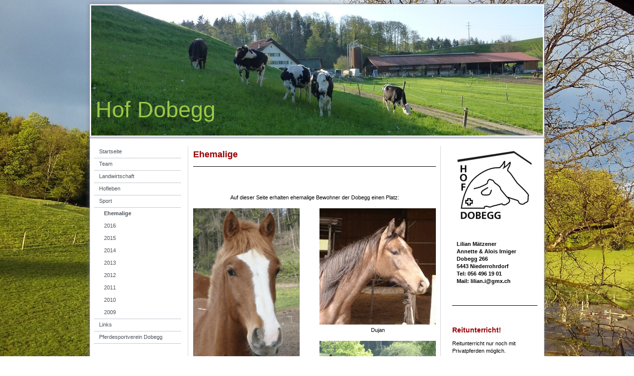

--- FILE ---
content_type: text/html; charset=UTF-8
request_url: https://www.dobegg.ch/archiv/ehemalige/
body_size: 10697
content:
<!DOCTYPE html>
<html lang="de-DE"><head>
    <meta charset="utf-8"/>
    <link rel="dns-prefetch preconnect" href="https://u.jimcdn.com/" crossorigin="anonymous"/>
<link rel="dns-prefetch preconnect" href="https://assets.jimstatic.com/" crossorigin="anonymous"/>
<link rel="dns-prefetch preconnect" href="https://image.jimcdn.com" crossorigin="anonymous"/>
<meta http-equiv="X-UA-Compatible" content="IE=edge"/>
<meta name="description" content=""/>
<meta name="robots" content="index, follow, archive"/>
<meta property="st:section" content=""/>
<meta name="generator" content="Jimdo Creator"/>
<meta name="twitter:title" content="Ehemalige"/>
<meta name="twitter:description" content="Auf dieser Seite erhalten ehemalige Bewohner der Dobegg einen Platz:"/>
<meta name="twitter:card" content="summary_large_image"/>
<meta property="og:url" content="http://www.dobegg.ch/archiv/ehemalige/"/>
<meta property="og:title" content="Ehemalige"/>
<meta property="og:description" content="Auf dieser Seite erhalten ehemalige Bewohner der Dobegg einen Platz:"/>
<meta property="og:type" content="website"/>
<meta property="og:locale" content="de_DE"/>
<meta property="og:site_name" content="dobeggs Webseite!"/>
<meta name="twitter:image" content="https://image.jimcdn.com/cdn-cgi/image/width=2000%2Cheight=1500%2Cfit=contain%2Cformat=jpg%2C/app/cms/storage/image/path/s82cd2e241c5aff26/backgroundarea/ifba9b07dc94957a4/version/1462055968/image.jpg"/>
<meta property="og:image" content="https://image.jimcdn.com/cdn-cgi/image/width=2000%2Cheight=1500%2Cfit=contain%2Cformat=jpg%2C/app/cms/storage/image/path/s82cd2e241c5aff26/backgroundarea/ifba9b07dc94957a4/version/1462055968/image.jpg"/>
<meta property="og:image:width" content="2000"/>
<meta property="og:image:height" content="1500"/>
<meta property="og:image:secure_url" content="https://image.jimcdn.com/cdn-cgi/image/width=2000%2Cheight=1500%2Cfit=contain%2Cformat=jpg%2C/app/cms/storage/image/path/s82cd2e241c5aff26/backgroundarea/ifba9b07dc94957a4/version/1462055968/image.jpg"/><title>Ehemalige - dobeggs Webseite!</title>
<link rel="shortcut icon" href="https://u.jimcdn.com/cms/o/s82cd2e241c5aff26/img/favicon.ico?t=1408106646"/>
    
<link rel="canonical" href="https://www.dobegg.ch/archiv/ehemalige/"/>

        <script src="https://assets.jimstatic.com/ckies.js.7c38a5f4f8d944ade39b.js"></script>

        <script src="https://assets.jimstatic.com/cookieControl.js.b05bf5f4339fa83b8e79.js"></script>
    <script>window.CookieControlSet.setToOff();</script>

    <style>html,body{margin:0}.hidden{display:none}.n{padding:5px}#emotion-header{position:relative}#emotion-header-logo,#emotion-header-title{position:absolute}</style>

        <link href="https://u.jimcdn.com/cms/o/s82cd2e241c5aff26/layout/l6b48fcbc8a6fed34/css/main.css?t=1769170025" rel="stylesheet" type="text/css" id="jimdo_main_css"/>
    <link href="https://u.jimcdn.com/cms/o/s82cd2e241c5aff26/layout/l6b48fcbc8a6fed34/css/layout.css?t=1485372945" rel="stylesheet" type="text/css" id="jimdo_layout_css"/>
    <link href="https://u.jimcdn.com/cms/o/s82cd2e241c5aff26/layout/l6b48fcbc8a6fed34/css/font.css?t=1769170025" rel="stylesheet" type="text/css" id="jimdo_font_css"/>
<script>     /* <![CDATA[ */     /*!  loadCss [c]2014 @scottjehl, Filament Group, Inc.  Licensed MIT */     window.loadCSS = window.loadCss = function(e,n,t){var r,l=window.document,a=l.createElement("link");if(n)r=n;else{var i=(l.body||l.getElementsByTagName("head")[0]).childNodes;r=i[i.length-1]}var o=l.styleSheets;a.rel="stylesheet",a.href=e,a.media="only x",r.parentNode.insertBefore(a,n?r:r.nextSibling);var d=function(e){for(var n=a.href,t=o.length;t--;)if(o[t].href===n)return e.call(a);setTimeout(function(){d(e)})};return a.onloadcssdefined=d,d(function(){a.media=t||"all"}),a};     window.onloadCSS = function(n,o){n.onload=function(){n.onload=null,o&&o.call(n)},"isApplicationInstalled"in navigator&&"onloadcssdefined"in n&&n.onloadcssdefined(o)}     /* ]]> */ </script>     <script>
// <![CDATA[
onloadCSS(loadCss('https://assets.jimstatic.com/web_oldtemplate.css.8dc49693c43d235ebcc9897c3acb1dd8.css') , function() {
    this.id = 'jimdo_web_css';
});
// ]]>
</script>
<link href="https://assets.jimstatic.com/web_oldtemplate.css.8dc49693c43d235ebcc9897c3acb1dd8.css" rel="preload" as="style"/>
<noscript>
<link href="https://assets.jimstatic.com/web_oldtemplate.css.8dc49693c43d235ebcc9897c3acb1dd8.css" rel="stylesheet"/>
</noscript>
    <script>
    //<![CDATA[
        var jimdoData = {"isTestserver":false,"isLcJimdoCom":false,"isJimdoHelpCenter":false,"isProtectedPage":false,"cstok":"","cacheJsKey":"eb4c932991e4eaf741d3c68fe0b16534c237a641","cacheCssKey":"eb4c932991e4eaf741d3c68fe0b16534c237a641","cdnUrl":"https:\/\/assets.jimstatic.com\/","minUrl":"https:\/\/assets.jimstatic.com\/app\/cdn\/min\/file\/","authUrl":"https:\/\/a.jimdo.com\/","webPath":"https:\/\/www.dobegg.ch\/","appUrl":"https:\/\/a.jimdo.com\/","cmsLanguage":"de_DE","isFreePackage":false,"mobile":false,"isDevkitTemplateUsed":false,"isTemplateResponsive":false,"websiteId":"s82cd2e241c5aff26","pageId":1442306894,"packageId":2,"shop":{"deliveryTimeTexts":{"1":"1 - 3 Tage Lieferzeit","2":"3 - 5 Tage Lieferzeit","3":"5 - 8 Tage Lieferzeit"},"checkoutButtonText":"Zur Kasse","isReady":false,"currencyFormat":{"pattern":"\u00a4 #,##0.00;\u00a4-#,##0.00","convertedPattern":"$ #,##0.00","symbols":{"GROUPING_SEPARATOR":" ","DECIMAL_SEPARATOR":".","CURRENCY_SYMBOL":"CHF"}},"currencyLocale":"de_CH"},"tr":{"gmap":{"searchNotFound":"Die angegebene Adresse konnte nicht gefunden werden.","routeNotFound":"Die Anfahrtsroute konnte nicht berechnet werden. M\u00f6gliche Gr\u00fcnde: Die Startadresse ist zu ungenau oder zu weit von der Zieladresse entfernt."},"shop":{"checkoutSubmit":{"next":"N\u00e4chster Schritt","wait":"Bitte warten"},"paypalError":"Da ist leider etwas schiefgelaufen. Bitte versuche es erneut!","cartBar":"Zum Warenkorb","maintenance":"Dieser Shop ist vor\u00fcbergehend leider nicht erreichbar. Bitte probieren Sie es sp\u00e4ter noch einmal.","addToCartOverlay":{"productInsertedText":"Der Artikel wurde dem Warenkorb hinzugef\u00fcgt.","continueShoppingText":"Weiter einkaufen","reloadPageText":"neu laden"},"notReadyText":"Dieser Shop ist noch nicht vollst\u00e4ndig eingerichtet.","numLeftText":"Mehr als {:num} Exemplare dieses Artikels sind z.Z. leider nicht verf\u00fcgbar.","oneLeftText":"Es ist leider nur noch ein Exemplar dieses Artikels verf\u00fcgbar."},"common":{"timeout":"Es ist ein Fehler aufgetreten. Die von dir ausgew\u00e4hlte Aktion wurde abgebrochen. Bitte versuche es in ein paar Minuten erneut."},"form":{"badRequest":"Es ist ein Fehler aufgetreten: Die Eingaben konnten leider nicht \u00fcbermittelt werden. Bitte versuche es sp\u00e4ter noch einmal!"}},"jQuery":"jimdoGen002","isJimdoMobileApp":false,"bgConfig":{"id":30070194,"type":"picture","options":{"fixed":true},"images":[{"id":7050964694,"url":"https:\/\/image.jimcdn.com\/cdn-cgi\/image\/width=2000%2Cheight=1500%2Cfit=contain%2Cformat=jpg%2C\/app\/cms\/storage\/image\/path\/s82cd2e241c5aff26\/backgroundarea\/ifba9b07dc94957a4\/version\/1462055968\/image.jpg","altText":""}]},"bgFullscreen":null,"responsiveBreakpointLandscape":767,"responsiveBreakpointPortrait":480,"copyableHeadlineLinks":false,"tocGeneration":false,"googlemapsConsoleKey":false,"loggingForAnalytics":false,"loggingForPredefinedPages":false,"isFacebookPixelIdEnabled":false,"userAccountId":"e1271a45-c6bd-425f-8faa-715659e5cc95"};
    // ]]>
</script>

     <script> (function(window) { 'use strict'; var regBuff = window.__regModuleBuffer = []; var regModuleBuffer = function() { var args = [].slice.call(arguments); regBuff.push(args); }; if (!window.regModule) { window.regModule = regModuleBuffer; } })(window); </script>
    <script src="https://assets.jimstatic.com/web.js.58bdb3da3da85b5697c0.js" async="true"></script>
    <script src="https://assets.jimstatic.com/at.js.62588d64be2115a866ce.js"></script>
    
</head>

<body class="body cc-page cc-pagemode-default cc-content-parent" id="page-1442306894">

<div id="cc-inner" class="cc-content-parent"><div id="cc-tp-padding-container" class="cc-content-parent">
	<div id="cc-tp-container" class="cc-content-parent">		

		<div id="cc-tp-top"></div>
		<div id="cc-tp-wrapper" class="cc-content-parent">
			<div id="cc-tp-header"><div class="cc-tp-gutter">
<div id="emotion-header" data-action="emoHeader" style="background: transparent;width: 912px; height: 263px;">
            <a href="https://www.dobegg.ch/" style="border: 0; text-decoration: none; cursor: pointer;">
    
    <img src="https://u.jimcdn.com/cms/o/s82cd2e241c5aff26/emotion/crop/header.jpg?t=1493747245" id="emotion-header-img" alt=""/>



    


    <strong id="emotion-header-title" style="             left: 1%;             top: 70%;             font: normal normal 45px/120% Verdana, Arial, Helvetica, sans-serif;             color: #9DC548;                         ">Hof Dobegg</strong>
            </a>
        </div>

</div></div>
			<div class="cc-tp-gradient cc-content-parent">	
				<div class="cc-tp-lines cc-content-parent">
					
					<div id="cc-tp-navigation"><div class="cc-tp-gutter"><div data-container="navigation"><div class="j-nav-variant-standard"><ul id="mainNav1" class="mainNav1"><li id="cc-nav-view-1440548494"><a href="/" class="level_1"><span>Startseite</span></a></li><li id="cc-nav-view-1442023694"><a href="/team/" class="level_1"><span>Team</span></a></li><li id="cc-nav-view-1440548594"><a href="/landwirtschaft/" class="level_1"><span>Landwirtschaft</span></a></li><li id="cc-nav-view-1440548994"><a href="/hofleben/" class="level_1"><span>Hofleben</span></a></li><li id="cc-nav-view-1440575894"><a href="/sport/" class="level_1"><span>Sport</span></a></li><li><ul id="mainNav2" class="mainNav2"><li id="cc-nav-view-1442306894"><a href="/archiv/ehemalige/" class="current level_2"><span>Ehemalige</span></a></li><li id="cc-nav-view-2006696994"><a href="/archiv/2016/" class="level_2"><span>2016</span></a></li><li id="cc-nav-view-2004020794"><a href="/archiv/2015/" class="level_2"><span>2015</span></a></li><li id="cc-nav-view-1810525994"><a href="/archiv/2014/" class="level_2"><span>2014</span></a></li><li id="cc-nav-view-1805101994"><a href="/archiv/2013/" class="level_2"><span>2013</span></a></li><li id="cc-nav-view-1805102094"><a href="/archiv/2012/" class="level_2"><span>2012</span></a></li><li id="cc-nav-view-1805102194"><a href="/archiv/2011/" class="level_2"><span>2011</span></a></li><li id="cc-nav-view-1805102294"><a href="/archiv/2010/" class="level_2"><span>2010</span></a></li><li id="cc-nav-view-1805102394"><a href="/archiv/2009/" class="level_2"><span>2009</span></a></li></ul></li><li id="cc-nav-view-1440576294"><a href="/links/" class="level_1"><span>Links</span></a></li><li id="cc-nav-view-2096123994"><a href="/pferdesportverein-dobegg/" class="level_1"><span>Pferdesportverein Dobegg</span></a></li></ul></div></div></div></div>
					<div id="cc-tp-content" class="cc-content-parent"><div class="cc-tp-gutter cc-content-parent"><div id="content_area" data-container="content"><div id="content_start"></div>
        
        <div id="cc-matrix-1760507094"><div id="cc-m-7220693794" class="j-module n j-header "><h1 class="" id="cc-m-header-7220693794">Ehemalige</h1></div><div id="cc-m-7220694794" class="j-module n j-hr ">    <div class="hr"></div>
</div><div id="cc-m-7813025894" class="j-module n j-spacing "><div class="cc-m-spacing-wrapper">

    <div class="cc-m-spacer" style="height: 20px;">
    
</div>

    </div>
</div><div id="cc-m-10810551894" class="j-module n j-hgrid ">    <div class="cc-m-hgrid-column" style="width: 49%;">
        <div id="cc-matrix-2945953894"></div>    </div>
            <div class="cc-m-hgrid-separator" data-display="cms-only"><div></div></div>
        <div class="cc-m-hgrid-column last" style="width: 49%;">
        <div id="cc-matrix-2945953994"></div>    </div>
    
<div class="cc-m-hgrid-overlay" data-display="cms-only"></div>

<br class="cc-clear"/>

</div><div id="cc-m-7220696894" class="j-module n j-text "><p style="text-align: center;">
    <span class="textanfang">Auf dieser Seite</span><span> erhalten ehemalige Bewohner der Dobegg einen Platz:</span>
</p></div><div id="cc-m-7260077494" class="j-module n j-hgrid ">    <div class="cc-m-hgrid-column" style="width: 49%;">
        <div id="cc-matrix-1775158994"><div id="cc-m-10088766994" class="j-module n j-textWithImage "><figure class="cc-imagewrapper cc-m-image-align-1">
<img srcset="https://image.jimcdn.com/cdn-cgi/image/width=235%2Cheight=1024%2Cfit=contain%2Cformat=png%2C/app/cms/storage/image/path/s82cd2e241c5aff26/image/if6e7457dc90b52da/version/1462048064/image.png 235w, https://image.jimcdn.com/cdn-cgi/image/width=320%2Cheight=1024%2Cfit=contain%2Cformat=png%2C/app/cms/storage/image/path/s82cd2e241c5aff26/image/if6e7457dc90b52da/version/1462048064/image.png 320w, https://image.jimcdn.com/cdn-cgi/image/width=470%2Cheight=1024%2Cfit=contain%2Cformat=png%2C/app/cms/storage/image/path/s82cd2e241c5aff26/image/if6e7457dc90b52da/version/1462048064/image.png 470w" sizes="(min-width: 235px) 235px, 100vw" id="cc-m-textwithimage-image-10088766994" src="https://image.jimcdn.com/cdn-cgi/image/width=235%2Cheight=1024%2Cfit=contain%2Cformat=png%2C/app/cms/storage/image/path/s82cd2e241c5aff26/image/if6e7457dc90b52da/version/1462048064/image.png" alt="" class="" data-src-width="526" data-src-height="882" data-src="https://image.jimcdn.com/cdn-cgi/image/width=235%2Cheight=1024%2Cfit=contain%2Cformat=png%2C/app/cms/storage/image/path/s82cd2e241c5aff26/image/if6e7457dc90b52da/version/1462048064/image.png" data-image-id="7050865394"/>    

</figure>
<div>
    <div id="cc-m-textwithimage-10088766994" data-name="text" data-action="text" class="cc-m-textwithimage-inline-rte">
        <p style="line-height: 15.4px; text-align: center;">
    Jimmy
</p>    </div>
</div>

<div class="cc-clear"></div>
<script id="cc-m-reg-10088766994">// <![CDATA[

    window.regModule("module_textWithImage", {"data":{"imageExists":true,"hyperlink":"","hyperlink_target":"","hyperlinkAsString":"","pinterest":"0","id":10088766994,"widthEqualsContent":"0","resizeWidth":"235","resizeHeight":395},"id":10088766994});
// ]]>
</script></div><div id="cc-m-10088781794" class="j-module n j-textWithImage "><figure class="cc-imagewrapper cc-m-image-align-1 cc-m-width-maxed">
<img srcset="https://image.jimcdn.com/cdn-cgi/image/width=235%2Cheight=1024%2Cfit=contain%2Cformat=png%2C/app/cms/storage/image/path/s82cd2e241c5aff26/image/icf90905f374c4b40/version/1462048586/image.png 235w, https://image.jimcdn.com/cdn-cgi/image/width=320%2Cheight=1024%2Cfit=contain%2Cformat=png%2C/app/cms/storage/image/path/s82cd2e241c5aff26/image/icf90905f374c4b40/version/1462048586/image.png 320w, https://image.jimcdn.com/cdn-cgi/image/width=470%2Cheight=1024%2Cfit=contain%2Cformat=png%2C/app/cms/storage/image/path/s82cd2e241c5aff26/image/icf90905f374c4b40/version/1462048586/image.png 470w" sizes="(min-width: 235px) 235px, 100vw" id="cc-m-textwithimage-image-10088781794" src="https://image.jimcdn.com/cdn-cgi/image/width=235%2Cheight=1024%2Cfit=contain%2Cformat=png%2C/app/cms/storage/image/path/s82cd2e241c5aff26/image/icf90905f374c4b40/version/1462048586/image.png" alt="" class="" data-src-width="794" data-src-height="794" data-src="https://image.jimcdn.com/cdn-cgi/image/width=235%2Cheight=1024%2Cfit=contain%2Cformat=png%2C/app/cms/storage/image/path/s82cd2e241c5aff26/image/icf90905f374c4b40/version/1462048586/image.png" data-image-id="7050871594"/>    

</figure>
<div>
    <div id="cc-m-textwithimage-10088781794" data-name="text" data-action="text" class="cc-m-textwithimage-inline-rte">
        <p style="text-align: center;">
    Diwor
</p>    </div>
</div>

<div class="cc-clear"></div>
<script id="cc-m-reg-10088781794">// <![CDATA[

    window.regModule("module_textWithImage", {"data":{"imageExists":true,"hyperlink":"","hyperlink_target":"","hyperlinkAsString":"","pinterest":"0","id":10088781794,"widthEqualsContent":"1","resizeWidth":"235","resizeHeight":235},"id":10088781794});
// ]]>
</script></div><div id="cc-m-10088779294" class="j-module n j-textWithImage "><figure class="cc-imagewrapper cc-m-image-align-1 cc-m-width-maxed">
<img srcset="https://image.jimcdn.com/cdn-cgi/image/width=235%2Cheight=1024%2Cfit=contain%2Cformat=png%2C/app/cms/storage/image/path/s82cd2e241c5aff26/image/i45f3183b0c7dc4c9/version/1462048464/image.png 235w, https://image.jimcdn.com/cdn-cgi/image/width=320%2Cheight=1024%2Cfit=contain%2Cformat=png%2C/app/cms/storage/image/path/s82cd2e241c5aff26/image/i45f3183b0c7dc4c9/version/1462048464/image.png 320w, https://image.jimcdn.com/cdn-cgi/image//app/cms/storage/image/path/s82cd2e241c5aff26/image/i45f3183b0c7dc4c9/version/1462048464/image.png 425w" sizes="(min-width: 235px) 235px, 100vw" id="cc-m-textwithimage-image-10088779294" src="https://image.jimcdn.com/cdn-cgi/image/width=235%2Cheight=1024%2Cfit=contain%2Cformat=png%2C/app/cms/storage/image/path/s82cd2e241c5aff26/image/i45f3183b0c7dc4c9/version/1462048464/image.png" alt="" class="" data-src-width="425" data-src-height="425" data-src="https://image.jimcdn.com/cdn-cgi/image/width=235%2Cheight=1024%2Cfit=contain%2Cformat=png%2C/app/cms/storage/image/path/s82cd2e241c5aff26/image/i45f3183b0c7dc4c9/version/1462048464/image.png" data-image-id="7050870594"/>    

</figure>
<div>
    <div id="cc-m-textwithimage-10088779294" data-name="text" data-action="text" class="cc-m-textwithimage-inline-rte">
        <p style="text-align: center;">
    Arriva
</p>    </div>
</div>

<div class="cc-clear"></div>
<script id="cc-m-reg-10088779294">// <![CDATA[

    window.regModule("module_textWithImage", {"data":{"imageExists":true,"hyperlink":"","hyperlink_target":"","hyperlinkAsString":"","pinterest":"0","id":10088779294,"widthEqualsContent":"1","resizeWidth":"235","resizeHeight":236},"id":10088779294});
// ]]>
</script></div><div id="cc-m-7219918394" class="j-module n j-textWithImage "><figure class="cc-imagewrapper cc-m-image-align-1 cc-m-width-maxed">
<a href="javascript:;" rel="lightbox" data-href="https://image.jimcdn.com/cdn-cgi/image/fit=contain%2Cformat=jpg%2C/app/cms/storage/image/path/s82cd2e241c5aff26/image/ie4786df9f53c905c/version/1425233588/image.jpg"><img srcset="https://image.jimcdn.com/cdn-cgi/image/width=235%2Cheight=1024%2Cfit=contain%2Cformat=jpg%2C/app/cms/storage/image/path/s82cd2e241c5aff26/image/ie4786df9f53c905c/version/1425233588/image.jpg 235w, https://image.jimcdn.com/cdn-cgi/image/width=320%2Cheight=1024%2Cfit=contain%2Cformat=jpg%2C/app/cms/storage/image/path/s82cd2e241c5aff26/image/ie4786df9f53c905c/version/1425233588/image.jpg 320w, https://image.jimcdn.com/cdn-cgi/image//app/cms/storage/image/path/s82cd2e241c5aff26/image/ie4786df9f53c905c/version/1425233588/image.jpg 416w" sizes="(min-width: 235px) 235px, 100vw" id="cc-m-textwithimage-image-7219918394" src="https://image.jimcdn.com/cdn-cgi/image/width=235%2Cheight=1024%2Cfit=contain%2Cformat=jpg%2C/app/cms/storage/image/path/s82cd2e241c5aff26/image/ie4786df9f53c905c/version/1425233588/image.jpg" alt="" class="" data-src-width="416" data-src-height="500" data-src="https://image.jimcdn.com/cdn-cgi/image/width=235%2Cheight=1024%2Cfit=contain%2Cformat=jpg%2C/app/cms/storage/image/path/s82cd2e241c5aff26/image/ie4786df9f53c905c/version/1425233588/image.jpg" data-image-id="5027730594"/></a>    

</figure>
<div>
    <div id="cc-m-textwithimage-7219918394" data-name="text" data-action="text" class="cc-m-textwithimage-inline-rte">
        <p style="text-align: center;">
    <span style="line-height: 15.3999996185303px; background-color: initial;">Nemo </span>
</p>    </div>
</div>

<div class="cc-clear"></div>
<script id="cc-m-reg-7219918394">// <![CDATA[

    window.regModule("module_textWithImage", {"data":{"imageExists":true,"hyperlink":"","hyperlink_target":"","hyperlinkAsString":"","pinterest":"0","id":7219918394,"widthEqualsContent":"1","resizeWidth":"235","resizeHeight":283},"variant":"default","selector":"#cc-m-7219918394","id":7219918394});
// ]]>
</script></div><div id="cc-m-7223618194" class="j-module n j-textWithImage "><figure class="cc-imagewrapper cc-m-image-align-1 cc-m-width-maxed">
<img srcset="https://image.jimcdn.com/cdn-cgi/image/width=235%2Cheight=1024%2Cfit=contain%2Cformat=png%2C/app/cms/storage/image/path/s82cd2e241c5aff26/image/i4ee6252a08c3531f/version/1462048608/image.png 235w, https://image.jimcdn.com/cdn-cgi/image/width=320%2Cheight=1024%2Cfit=contain%2Cformat=png%2C/app/cms/storage/image/path/s82cd2e241c5aff26/image/i4ee6252a08c3531f/version/1462048608/image.png 320w, https://image.jimcdn.com/cdn-cgi/image//app/cms/storage/image/path/s82cd2e241c5aff26/image/i4ee6252a08c3531f/version/1462048608/image.png 425w" sizes="(min-width: 235px) 235px, 100vw" id="cc-m-textwithimage-image-7223618194" src="https://image.jimcdn.com/cdn-cgi/image/width=235%2Cheight=1024%2Cfit=contain%2Cformat=png%2C/app/cms/storage/image/path/s82cd2e241c5aff26/image/i4ee6252a08c3531f/version/1462048608/image.png" alt="" class="" data-src-width="425" data-src-height="425" data-src="https://image.jimcdn.com/cdn-cgi/image/width=235%2Cheight=1024%2Cfit=contain%2Cformat=png%2C/app/cms/storage/image/path/s82cd2e241c5aff26/image/i4ee6252a08c3531f/version/1462048608/image.png" data-image-id="5030328394"/>    

</figure>
<div>
    <div id="cc-m-textwithimage-7223618194" data-name="text" data-action="text" class="cc-m-textwithimage-inline-rte">
        <p style="text-align: center;">
    Dalia
</p>    </div>
</div>

<div class="cc-clear"></div>
<script id="cc-m-reg-7223618194">// <![CDATA[

    window.regModule("module_textWithImage", {"data":{"imageExists":true,"hyperlink":"","hyperlink_target":"","hyperlinkAsString":"","pinterest":"0","id":7223618194,"widthEqualsContent":"1","resizeWidth":"235","resizeHeight":236},"id":7223618194});
// ]]>
</script></div><div id="cc-m-7223822994" class="j-module n j-textWithImage "><figure class="cc-imagewrapper cc-m-image-align-1 cc-m-width-maxed">
<img srcset="https://image.jimcdn.com/cdn-cgi/image/width=235%2Cheight=1024%2Cfit=contain%2Cformat=png%2C/app/cms/storage/image/path/s82cd2e241c5aff26/image/i7119d40fc0c376b0/version/1462048615/image.png 235w, https://image.jimcdn.com/cdn-cgi/image/width=320%2Cheight=1024%2Cfit=contain%2Cformat=png%2C/app/cms/storage/image/path/s82cd2e241c5aff26/image/i7119d40fc0c376b0/version/1462048615/image.png 320w, https://image.jimcdn.com/cdn-cgi/image//app/cms/storage/image/path/s82cd2e241c5aff26/image/i7119d40fc0c376b0/version/1462048615/image.png 425w" sizes="(min-width: 235px) 235px, 100vw" id="cc-m-textwithimage-image-7223822994" src="https://image.jimcdn.com/cdn-cgi/image/width=235%2Cheight=1024%2Cfit=contain%2Cformat=png%2C/app/cms/storage/image/path/s82cd2e241c5aff26/image/i7119d40fc0c376b0/version/1462048615/image.png" alt="" class="" data-src-width="425" data-src-height="425" data-src="https://image.jimcdn.com/cdn-cgi/image/width=235%2Cheight=1024%2Cfit=contain%2Cformat=png%2C/app/cms/storage/image/path/s82cd2e241c5aff26/image/i7119d40fc0c376b0/version/1462048615/image.png" data-image-id="5030425694"/>    

</figure>
<div>
    <div id="cc-m-textwithimage-7223822994" data-name="text" data-action="text" class="cc-m-textwithimage-inline-rte">
        <p style="text-align: center;">
    Corel
</p>    </div>
</div>

<div class="cc-clear"></div>
<script id="cc-m-reg-7223822994">// <![CDATA[

    window.regModule("module_textWithImage", {"data":{"imageExists":true,"hyperlink":"","hyperlink_target":"","hyperlinkAsString":"","pinterest":"0","id":7223822994,"widthEqualsContent":"1","resizeWidth":"235","resizeHeight":236},"id":7223822994});
// ]]>
</script></div><div id="cc-m-7260078094" class="j-module n j-textWithImage "><figure class="cc-imagewrapper cc-m-image-align-1 cc-m-width-maxed">
<img srcset="https://image.jimcdn.com/cdn-cgi/image/width=235%2Cheight=1024%2Cfit=contain%2Cformat=png%2C/app/cms/storage/image/path/s82cd2e241c5aff26/image/if23891bc1f2cddee/version/1462048625/image.png 235w, https://image.jimcdn.com/cdn-cgi/image/width=320%2Cheight=1024%2Cfit=contain%2Cformat=png%2C/app/cms/storage/image/path/s82cd2e241c5aff26/image/if23891bc1f2cddee/version/1462048625/image.png 320w, https://image.jimcdn.com/cdn-cgi/image//app/cms/storage/image/path/s82cd2e241c5aff26/image/if23891bc1f2cddee/version/1462048625/image.png 425w" sizes="(min-width: 235px) 235px, 100vw" id="cc-m-textwithimage-image-7260078094" src="https://image.jimcdn.com/cdn-cgi/image/width=235%2Cheight=1024%2Cfit=contain%2Cformat=png%2C/app/cms/storage/image/path/s82cd2e241c5aff26/image/if23891bc1f2cddee/version/1462048625/image.png" alt="" class="" data-src-width="425" data-src-height="428" data-src="https://image.jimcdn.com/cdn-cgi/image/width=235%2Cheight=1024%2Cfit=contain%2Cformat=png%2C/app/cms/storage/image/path/s82cd2e241c5aff26/image/if23891bc1f2cddee/version/1462048625/image.png" data-image-id="5056793394"/>    

</figure>
<div>
    <div id="cc-m-textwithimage-7260078094" data-name="text" data-action="text" class="cc-m-textwithimage-inline-rte">
        <p style="text-align: center;">
    Corbeau
</p>    </div>
</div>

<div class="cc-clear"></div>
<script id="cc-m-reg-7260078094">// <![CDATA[

    window.regModule("module_textWithImage", {"data":{"imageExists":true,"hyperlink":"","hyperlink_target":"","hyperlinkAsString":"","pinterest":"0","id":7260078094,"widthEqualsContent":"1","resizeWidth":"235","resizeHeight":237},"id":7260078094});
// ]]>
</script></div><div id="cc-m-7260621694" class="j-module n j-textWithImage "><figure class="cc-imagewrapper cc-m-image-align-1 cc-m-width-maxed">
<img srcset="https://image.jimcdn.com/cdn-cgi/image/width=235%2Cheight=1024%2Cfit=contain%2Cformat=png%2C/app/cms/storage/image/path/s82cd2e241c5aff26/image/ia7443939a5f638cc/version/1462048634/image.png 235w, https://image.jimcdn.com/cdn-cgi/image/width=320%2Cheight=1024%2Cfit=contain%2Cformat=png%2C/app/cms/storage/image/path/s82cd2e241c5aff26/image/ia7443939a5f638cc/version/1462048634/image.png 320w, https://image.jimcdn.com/cdn-cgi/image//app/cms/storage/image/path/s82cd2e241c5aff26/image/ia7443939a5f638cc/version/1462048634/image.png 425w" sizes="(min-width: 235px) 235px, 100vw" id="cc-m-textwithimage-image-7260621694" src="https://image.jimcdn.com/cdn-cgi/image/width=235%2Cheight=1024%2Cfit=contain%2Cformat=png%2C/app/cms/storage/image/path/s82cd2e241c5aff26/image/ia7443939a5f638cc/version/1462048634/image.png" alt="" class="" data-src-width="425" data-src-height="425" data-src="https://image.jimcdn.com/cdn-cgi/image/width=235%2Cheight=1024%2Cfit=contain%2Cformat=png%2C/app/cms/storage/image/path/s82cd2e241c5aff26/image/ia7443939a5f638cc/version/1462048634/image.png" data-image-id="5057161294"/>    

</figure>
<div>
    <div id="cc-m-textwithimage-7260621694" data-name="text" data-action="text" class="cc-m-textwithimage-inline-rte">
        <p style="text-align: center;">
    Samba
</p>    </div>
</div>

<div class="cc-clear"></div>
<script id="cc-m-reg-7260621694">// <![CDATA[

    window.regModule("module_textWithImage", {"data":{"imageExists":true,"hyperlink":"","hyperlink_target":"","hyperlinkAsString":"","pinterest":"0","id":7260621694,"widthEqualsContent":"1","resizeWidth":"235","resizeHeight":236},"id":7260621694});
// ]]>
</script></div><div id="cc-m-7260635994" class="j-module n j-textWithImage "><figure class="cc-imagewrapper cc-m-image-align-1 cc-m-width-maxed">
<img srcset="https://image.jimcdn.com/cdn-cgi/image/width=235%2Cheight=1024%2Cfit=contain%2Cformat=png%2C/app/cms/storage/image/path/s82cd2e241c5aff26/image/ie201b0f1bb7b1f3f/version/1462048641/image.png 235w, https://image.jimcdn.com/cdn-cgi/image/width=320%2Cheight=1024%2Cfit=contain%2Cformat=png%2C/app/cms/storage/image/path/s82cd2e241c5aff26/image/ie201b0f1bb7b1f3f/version/1462048641/image.png 320w, https://image.jimcdn.com/cdn-cgi/image//app/cms/storage/image/path/s82cd2e241c5aff26/image/ie201b0f1bb7b1f3f/version/1462048641/image.png 425w" sizes="(min-width: 235px) 235px, 100vw" id="cc-m-textwithimage-image-7260635994" src="https://image.jimcdn.com/cdn-cgi/image/width=235%2Cheight=1024%2Cfit=contain%2Cformat=png%2C/app/cms/storage/image/path/s82cd2e241c5aff26/image/ie201b0f1bb7b1f3f/version/1462048641/image.png" alt="" class="" data-src-width="425" data-src-height="425" data-src="https://image.jimcdn.com/cdn-cgi/image/width=235%2Cheight=1024%2Cfit=contain%2Cformat=png%2C/app/cms/storage/image/path/s82cd2e241c5aff26/image/ie201b0f1bb7b1f3f/version/1462048641/image.png" data-image-id="5057178794"/>    

</figure>
<div>
    <div id="cc-m-textwithimage-7260635994" data-name="text" data-action="text" class="cc-m-textwithimage-inline-rte">
        <p style="text-align: center;">
    Enrico
</p>    </div>
</div>

<div class="cc-clear"></div>
<script id="cc-m-reg-7260635994">// <![CDATA[

    window.regModule("module_textWithImage", {"data":{"imageExists":true,"hyperlink":"","hyperlink_target":"","hyperlinkAsString":"","pinterest":"0","id":7260635994,"widthEqualsContent":"1","resizeWidth":"235","resizeHeight":236},"id":7260635994});
// ]]>
</script></div><div id="cc-m-7260651794" class="j-module n j-textWithImage "><figure class="cc-imagewrapper cc-m-image-align-1 cc-m-width-maxed">
<img srcset="https://image.jimcdn.com/cdn-cgi/image/width=235%2Cheight=1024%2Cfit=contain%2Cformat=png%2C/app/cms/storage/image/path/s82cd2e241c5aff26/image/i63d8059e03e16b61/version/1462048644/image.png 235w, https://image.jimcdn.com/cdn-cgi/image/width=320%2Cheight=1024%2Cfit=contain%2Cformat=png%2C/app/cms/storage/image/path/s82cd2e241c5aff26/image/i63d8059e03e16b61/version/1462048644/image.png 320w, https://image.jimcdn.com/cdn-cgi/image//app/cms/storage/image/path/s82cd2e241c5aff26/image/i63d8059e03e16b61/version/1462048644/image.png 425w" sizes="(min-width: 235px) 235px, 100vw" id="cc-m-textwithimage-image-7260651794" src="https://image.jimcdn.com/cdn-cgi/image/width=235%2Cheight=1024%2Cfit=contain%2Cformat=png%2C/app/cms/storage/image/path/s82cd2e241c5aff26/image/i63d8059e03e16b61/version/1462048644/image.png" alt="" class="" data-src-width="425" data-src-height="424" data-src="https://image.jimcdn.com/cdn-cgi/image/width=235%2Cheight=1024%2Cfit=contain%2Cformat=png%2C/app/cms/storage/image/path/s82cd2e241c5aff26/image/i63d8059e03e16b61/version/1462048644/image.png" data-image-id="5057193394"/>    

</figure>
<div>
    <div id="cc-m-textwithimage-7260651794" data-name="text" data-action="text" class="cc-m-textwithimage-inline-rte">
        <p style="text-align: center;">
    Tuca
</p>    </div>
</div>

<div class="cc-clear"></div>
<script id="cc-m-reg-7260651794">// <![CDATA[

    window.regModule("module_textWithImage", {"data":{"imageExists":true,"hyperlink":"","hyperlink_target":"","hyperlinkAsString":"","pinterest":"0","id":7260651794,"widthEqualsContent":"1","resizeWidth":"235","resizeHeight":235},"id":7260651794});
// ]]>
</script></div><div id="cc-m-7260671994" class="j-module n j-textWithImage "><figure class="cc-imagewrapper cc-m-image-align-1 cc-m-width-maxed">
<img srcset="https://image.jimcdn.com/cdn-cgi/image/width=235%2Cheight=1024%2Cfit=contain%2Cformat=png%2C/app/cms/storage/image/path/s82cd2e241c5aff26/image/i22a722eb270fe1e7/version/1462048650/image.png 235w, https://image.jimcdn.com/cdn-cgi/image//app/cms/storage/image/path/s82cd2e241c5aff26/image/i22a722eb270fe1e7/version/1462048650/image.png 311w" sizes="(min-width: 235px) 235px, 100vw" id="cc-m-textwithimage-image-7260671994" src="https://image.jimcdn.com/cdn-cgi/image/width=235%2Cheight=1024%2Cfit=contain%2Cformat=png%2C/app/cms/storage/image/path/s82cd2e241c5aff26/image/i22a722eb270fe1e7/version/1462048650/image.png" alt="" class="" data-src-width="311" data-src-height="311" data-src="https://image.jimcdn.com/cdn-cgi/image/width=235%2Cheight=1024%2Cfit=contain%2Cformat=png%2C/app/cms/storage/image/path/s82cd2e241c5aff26/image/i22a722eb270fe1e7/version/1462048650/image.png" data-image-id="5057205194"/>    

</figure>
<div>
    <div id="cc-m-textwithimage-7260671994" data-name="text" data-action="text" class="cc-m-textwithimage-inline-rte">
        <p style="text-align: center;">
    Belany
</p>    </div>
</div>

<div class="cc-clear"></div>
<script id="cc-m-reg-7260671994">// <![CDATA[

    window.regModule("module_textWithImage", {"data":{"imageExists":true,"hyperlink":"","hyperlink_target":"","hyperlinkAsString":"","pinterest":"0","id":7260671994,"widthEqualsContent":"1","resizeWidth":"235","resizeHeight":235},"id":7260671994});
// ]]>
</script></div><div id="cc-m-7260685194" class="j-module n j-textWithImage "><figure class="cc-imagewrapper cc-m-image-align-1 cc-m-width-maxed">
<img srcset="https://image.jimcdn.com/cdn-cgi/image/width=235%2Cheight=1024%2Cfit=contain%2Cformat=png%2C/app/cms/storage/image/path/s82cd2e241c5aff26/image/i5e9e9f5b1cc88c6f/version/1462048657/image.png 235w, https://image.jimcdn.com/cdn-cgi/image/width=320%2Cheight=1024%2Cfit=contain%2Cformat=png%2C/app/cms/storage/image/path/s82cd2e241c5aff26/image/i5e9e9f5b1cc88c6f/version/1462048657/image.png 320w, https://image.jimcdn.com/cdn-cgi/image//app/cms/storage/image/path/s82cd2e241c5aff26/image/i5e9e9f5b1cc88c6f/version/1462048657/image.png 343w" sizes="(min-width: 235px) 235px, 100vw" id="cc-m-textwithimage-image-7260685194" src="https://image.jimcdn.com/cdn-cgi/image/width=235%2Cheight=1024%2Cfit=contain%2Cformat=png%2C/app/cms/storage/image/path/s82cd2e241c5aff26/image/i5e9e9f5b1cc88c6f/version/1462048657/image.png" alt="" class="" data-src-width="343" data-src-height="346" data-src="https://image.jimcdn.com/cdn-cgi/image/width=235%2Cheight=1024%2Cfit=contain%2Cformat=png%2C/app/cms/storage/image/path/s82cd2e241c5aff26/image/i5e9e9f5b1cc88c6f/version/1462048657/image.png" data-image-id="5057212394"/>    

</figure>
<div>
    <div id="cc-m-textwithimage-7260685194" data-name="text" data-action="text" class="cc-m-textwithimage-inline-rte">
        <p style="text-align: center;">
    Fiora
</p>    </div>
</div>

<div class="cc-clear"></div>
<script id="cc-m-reg-7260685194">// <![CDATA[

    window.regModule("module_textWithImage", {"data":{"imageExists":true,"hyperlink":"","hyperlink_target":"","hyperlinkAsString":"","pinterest":"0","id":7260685194,"widthEqualsContent":"1","resizeWidth":"235","resizeHeight":238},"id":7260685194});
// ]]>
</script></div><div id="cc-m-7260693194" class="j-module n j-textWithImage "><figure class="cc-imagewrapper cc-m-image-align-1 cc-m-width-maxed">
<img srcset="https://image.jimcdn.com/cdn-cgi/image/width=235%2Cheight=1024%2Cfit=contain%2Cformat=png%2C/app/cms/storage/image/path/s82cd2e241c5aff26/image/i653f4ce3e4f044f6/version/1462048665/image.png 235w, https://image.jimcdn.com/cdn-cgi/image//app/cms/storage/image/path/s82cd2e241c5aff26/image/i653f4ce3e4f044f6/version/1462048665/image.png 289w" sizes="(min-width: 235px) 235px, 100vw" id="cc-m-textwithimage-image-7260693194" src="https://image.jimcdn.com/cdn-cgi/image/width=235%2Cheight=1024%2Cfit=contain%2Cformat=png%2C/app/cms/storage/image/path/s82cd2e241c5aff26/image/i653f4ce3e4f044f6/version/1462048665/image.png" alt="" class="" data-src-width="289" data-src-height="279" data-src="https://image.jimcdn.com/cdn-cgi/image/width=235%2Cheight=1024%2Cfit=contain%2Cformat=png%2C/app/cms/storage/image/path/s82cd2e241c5aff26/image/i653f4ce3e4f044f6/version/1462048665/image.png" data-image-id="5057219894"/>    

</figure>
<div>
    <div id="cc-m-textwithimage-7260693194" data-name="text" data-action="text" class="cc-m-textwithimage-inline-rte">
        <p style="text-align: center;">
    Kosak und Chicco
</p>    </div>
</div>

<div class="cc-clear"></div>
<script id="cc-m-reg-7260693194">// <![CDATA[

    window.regModule("module_textWithImage", {"data":{"imageExists":true,"hyperlink":"","hyperlink_target":"","hyperlinkAsString":"","pinterest":"0","id":7260693194,"widthEqualsContent":"1","resizeWidth":"235","resizeHeight":227},"id":7260693194});
// ]]>
</script></div><div id="cc-m-7260695794" class="j-module n j-textWithImage "><figure class="cc-imagewrapper cc-m-image-align-1 cc-m-width-maxed">
<img srcset="https://image.jimcdn.com/cdn-cgi/image/width=235%2Cheight=1024%2Cfit=contain%2Cformat=png%2C/app/cms/storage/image/path/s82cd2e241c5aff26/image/i0eb26c730490208c/version/1462048671/image.png 235w, https://image.jimcdn.com/cdn-cgi/image/width=320%2Cheight=1024%2Cfit=contain%2Cformat=png%2C/app/cms/storage/image/path/s82cd2e241c5aff26/image/i0eb26c730490208c/version/1462048671/image.png 320w, https://image.jimcdn.com/cdn-cgi/image//app/cms/storage/image/path/s82cd2e241c5aff26/image/i0eb26c730490208c/version/1462048671/image.png 425w" sizes="(min-width: 235px) 235px, 100vw" id="cc-m-textwithimage-image-7260695794" src="https://image.jimcdn.com/cdn-cgi/image/width=235%2Cheight=1024%2Cfit=contain%2Cformat=png%2C/app/cms/storage/image/path/s82cd2e241c5aff26/image/i0eb26c730490208c/version/1462048671/image.png" alt="" class="" data-src-width="425" data-src-height="425" data-src="https://image.jimcdn.com/cdn-cgi/image/width=235%2Cheight=1024%2Cfit=contain%2Cformat=png%2C/app/cms/storage/image/path/s82cd2e241c5aff26/image/i0eb26c730490208c/version/1462048671/image.png" data-image-id="5057224994"/>    

</figure>
<div>
    <div id="cc-m-textwithimage-7260695794" data-name="text" data-action="text" class="cc-m-textwithimage-inline-rte">
        <p style="text-align: center;">
    Evita
</p>    </div>
</div>

<div class="cc-clear"></div>
<script id="cc-m-reg-7260695794">// <![CDATA[

    window.regModule("module_textWithImage", {"data":{"imageExists":true,"hyperlink":"","hyperlink_target":"","hyperlinkAsString":"","pinterest":"0","id":7260695794,"widthEqualsContent":"1","resizeWidth":"235","resizeHeight":236},"id":7260695794});
// ]]>
</script></div><div id="cc-m-7260730894" class="j-module n j-textWithImage "><figure class="cc-imagewrapper cc-m-image-align-1 cc-m-width-maxed">
<img srcset="https://image.jimcdn.com/cdn-cgi/image/width=235%2Cheight=1024%2Cfit=contain%2Cformat=png%2C/app/cms/storage/image/path/s82cd2e241c5aff26/image/i1045230af8184622/version/1462048678/image.png 235w, https://image.jimcdn.com/cdn-cgi/image//app/cms/storage/image/path/s82cd2e241c5aff26/image/i1045230af8184622/version/1462048678/image.png 260w" sizes="(min-width: 235px) 235px, 100vw" id="cc-m-textwithimage-image-7260730894" src="https://image.jimcdn.com/cdn-cgi/image/width=235%2Cheight=1024%2Cfit=contain%2Cformat=png%2C/app/cms/storage/image/path/s82cd2e241c5aff26/image/i1045230af8184622/version/1462048678/image.png" alt="" class="" data-src-width="260" data-src-height="260" data-src="https://image.jimcdn.com/cdn-cgi/image/width=235%2Cheight=1024%2Cfit=contain%2Cformat=png%2C/app/cms/storage/image/path/s82cd2e241c5aff26/image/i1045230af8184622/version/1462048678/image.png" data-image-id="5057248994"/>    

</figure>
<div>
    <div id="cc-m-textwithimage-7260730894" data-name="text" data-action="text" class="cc-m-textwithimage-inline-rte">
        <p style="text-align: center;">
    Fiesta, Fabella und Mikado
</p>    </div>
</div>

<div class="cc-clear"></div>
<script id="cc-m-reg-7260730894">// <![CDATA[

    window.regModule("module_textWithImage", {"data":{"imageExists":true,"hyperlink":"","hyperlink_target":"","hyperlinkAsString":"","pinterest":"0","id":7260730894,"widthEqualsContent":"1","resizeWidth":"235","resizeHeight":235},"id":7260730894});
// ]]>
</script></div><div id="cc-m-7260718894" class="j-module n j-textWithImage "><figure class="cc-imagewrapper cc-m-image-align-1 cc-m-width-maxed">
<img srcset="https://image.jimcdn.com/cdn-cgi/image/width=235%2Cheight=1024%2Cfit=contain%2Cformat=png%2C/app/cms/storage/image/path/s82cd2e241c5aff26/image/i48f58f330d4ba044/version/1462048681/image.png 235w, https://image.jimcdn.com/cdn-cgi/image/width=320%2Cheight=1024%2Cfit=contain%2Cformat=png%2C/app/cms/storage/image/path/s82cd2e241c5aff26/image/i48f58f330d4ba044/version/1462048681/image.png 320w, https://image.jimcdn.com/cdn-cgi/image//app/cms/storage/image/path/s82cd2e241c5aff26/image/i48f58f330d4ba044/version/1462048681/image.png 326w" sizes="(min-width: 235px) 235px, 100vw" id="cc-m-textwithimage-image-7260718894" src="https://image.jimcdn.com/cdn-cgi/image/width=235%2Cheight=1024%2Cfit=contain%2Cformat=png%2C/app/cms/storage/image/path/s82cd2e241c5aff26/image/i48f58f330d4ba044/version/1462048681/image.png" alt="" class="" data-src-width="326" data-src-height="325" data-src="https://image.jimcdn.com/cdn-cgi/image/width=235%2Cheight=1024%2Cfit=contain%2Cformat=png%2C/app/cms/storage/image/path/s82cd2e241c5aff26/image/i48f58f330d4ba044/version/1462048681/image.png" data-image-id="5057242494"/>    

</figure>
<div>
    <div id="cc-m-textwithimage-7260718894" data-name="text" data-action="text" class="cc-m-textwithimage-inline-rte">
        <p style="text-align: center;">
    Fanny und Kroki
</p>    </div>
</div>

<div class="cc-clear"></div>
<script id="cc-m-reg-7260718894">// <![CDATA[

    window.regModule("module_textWithImage", {"data":{"imageExists":true,"hyperlink":"","hyperlink_target":"","hyperlinkAsString":"","pinterest":"0","id":7260718894,"widthEqualsContent":"1","resizeWidth":"235","resizeHeight":235},"id":7260718894});
// ]]>
</script></div></div>    </div>
            <div class="cc-m-hgrid-separator" data-display="cms-only"><div></div></div>
        <div class="cc-m-hgrid-column last" style="width: 49%;">
        <div id="cc-matrix-1775159094"><div id="cc-m-10088781394" class="j-module n j-textWithImage "><figure class="cc-imagewrapper cc-m-image-align-1 cc-m-width-maxed">
<img srcset="https://image.jimcdn.com/cdn-cgi/image/width=235%2Cheight=1024%2Cfit=contain%2Cformat=jpg%2C/app/cms/storage/image/path/s82cd2e241c5aff26/image/i538ae6c4ef188811/version/1462048563/image.jpg 235w, https://image.jimcdn.com/cdn-cgi/image/width=320%2Cheight=1024%2Cfit=contain%2Cformat=jpg%2C/app/cms/storage/image/path/s82cd2e241c5aff26/image/i538ae6c4ef188811/version/1462048563/image.jpg 320w, https://image.jimcdn.com/cdn-cgi/image//app/cms/storage/image/path/s82cd2e241c5aff26/image/i538ae6c4ef188811/version/1462048563/image.jpg 425w" sizes="(min-width: 235px) 235px, 100vw" id="cc-m-textwithimage-image-10088781394" src="https://image.jimcdn.com/cdn-cgi/image/width=235%2Cheight=1024%2Cfit=contain%2Cformat=jpg%2C/app/cms/storage/image/path/s82cd2e241c5aff26/image/i538ae6c4ef188811/version/1462048563/image.jpg" alt="" class="" data-src-width="425" data-src-height="425" data-src="https://image.jimcdn.com/cdn-cgi/image/width=235%2Cheight=1024%2Cfit=contain%2Cformat=jpg%2C/app/cms/storage/image/path/s82cd2e241c5aff26/image/i538ae6c4ef188811/version/1462048563/image.jpg" data-image-id="7050871394"/>    

</figure>
<div>
    <div id="cc-m-textwithimage-10088781394" data-name="text" data-action="text" class="cc-m-textwithimage-inline-rte">
        <p style="text-align: center;">
    Dujan
</p>    </div>
</div>

<div class="cc-clear"></div>
<script id="cc-m-reg-10088781394">// <![CDATA[

    window.regModule("module_textWithImage", {"data":{"imageExists":true,"hyperlink":"","hyperlink_target":"","hyperlinkAsString":"","pinterest":"0","id":10088781394,"widthEqualsContent":"1","resizeWidth":"235","resizeHeight":236},"id":10088781394});
// ]]>
</script></div><div id="cc-m-10088783094" class="j-module n j-textWithImage "><figure class="cc-imagewrapper cc-m-image-align-1 cc-m-width-maxed">
<img srcset="https://image.jimcdn.com/cdn-cgi/image/width=235%2Cheight=1024%2Cfit=contain%2Cformat=png%2C/app/cms/storage/image/path/s82cd2e241c5aff26/image/i246ae2dc010092db/version/1462048499/image.png 235w, https://image.jimcdn.com/cdn-cgi/image/width=320%2Cheight=1024%2Cfit=contain%2Cformat=png%2C/app/cms/storage/image/path/s82cd2e241c5aff26/image/i246ae2dc010092db/version/1462048499/image.png 320w, https://image.jimcdn.com/cdn-cgi/image/width=470%2Cheight=1024%2Cfit=contain%2Cformat=png%2C/app/cms/storage/image/path/s82cd2e241c5aff26/image/i246ae2dc010092db/version/1462048499/image.png 470w" sizes="(min-width: 235px) 235px, 100vw" id="cc-m-textwithimage-image-10088783094" src="https://image.jimcdn.com/cdn-cgi/image/width=235%2Cheight=1024%2Cfit=contain%2Cformat=png%2C/app/cms/storage/image/path/s82cd2e241c5aff26/image/i246ae2dc010092db/version/1462048499/image.png" alt="" class="" data-src-width="794" data-src-height="794" data-src="https://image.jimcdn.com/cdn-cgi/image/width=235%2Cheight=1024%2Cfit=contain%2Cformat=png%2C/app/cms/storage/image/path/s82cd2e241c5aff26/image/i246ae2dc010092db/version/1462048499/image.png" data-image-id="7050871894"/>    

</figure>
<div>
    <div id="cc-m-textwithimage-10088783094" data-name="text" data-action="text" class="cc-m-textwithimage-inline-rte">
        <p style="text-align: center;">
    Vin
</p>    </div>
</div>

<div class="cc-clear"></div>
<script id="cc-m-reg-10088783094">// <![CDATA[

    window.regModule("module_textWithImage", {"data":{"imageExists":true,"hyperlink":"","hyperlink_target":"","hyperlinkAsString":"","pinterest":"0","id":10088783094,"widthEqualsContent":"1","resizeWidth":"235","resizeHeight":235},"id":10088783094});
// ]]>
</script></div><div id="cc-m-10088781094" class="j-module n j-textWithImage "><figure class="cc-imagewrapper cc-m-image-align-1 cc-m-width-maxed">
<img srcset="https://image.jimcdn.com/cdn-cgi/image/width=235%2Cheight=1024%2Cfit=contain%2Cformat=jpg%2C/app/cms/storage/image/path/s82cd2e241c5aff26/image/ie9016457d594dcf6/version/1462048409/image.jpg 235w, https://image.jimcdn.com/cdn-cgi/image/width=320%2Cheight=1024%2Cfit=contain%2Cformat=jpg%2C/app/cms/storage/image/path/s82cd2e241c5aff26/image/ie9016457d594dcf6/version/1462048409/image.jpg 320w, https://image.jimcdn.com/cdn-cgi/image//app/cms/storage/image/path/s82cd2e241c5aff26/image/ie9016457d594dcf6/version/1462048409/image.jpg 374w" sizes="(min-width: 235px) 235px, 100vw" id="cc-m-textwithimage-image-10088781094" src="https://image.jimcdn.com/cdn-cgi/image/width=235%2Cheight=1024%2Cfit=contain%2Cformat=jpg%2C/app/cms/storage/image/path/s82cd2e241c5aff26/image/ie9016457d594dcf6/version/1462048409/image.jpg" alt="" class="" data-src-width="374" data-src-height="500" data-src="https://image.jimcdn.com/cdn-cgi/image/width=235%2Cheight=1024%2Cfit=contain%2Cformat=jpg%2C/app/cms/storage/image/path/s82cd2e241c5aff26/image/ie9016457d594dcf6/version/1462048409/image.jpg" data-image-id="7050871094"/>    

</figure>
<div>
    <div id="cc-m-textwithimage-10088781094" data-name="text" data-action="text" class="cc-m-textwithimage-inline-rte">
        <p style="text-align: center;">
    Drapino
</p>    </div>
</div>

<div class="cc-clear"></div>
<script id="cc-m-reg-10088781094">// <![CDATA[

    window.regModule("module_textWithImage", {"data":{"imageExists":true,"hyperlink":"","hyperlink_target":"","hyperlinkAsString":"","pinterest":"0","id":10088781094,"widthEqualsContent":"1","resizeWidth":"235","resizeHeight":315},"id":10088781094});
// ]]>
</script></div><div id="cc-m-10088779094" class="j-module n j-textWithImage "><figure class="cc-imagewrapper cc-m-image-align-1 cc-m-width-maxed">
<img srcset="https://image.jimcdn.com/cdn-cgi/image/width=235%2Cheight=1024%2Cfit=contain%2Cformat=jpg%2C/app/cms/storage/image/path/s82cd2e241c5aff26/image/i8cae103e0f04467a/version/1462048400/image.jpg 235w, https://image.jimcdn.com/cdn-cgi/image/width=320%2Cheight=1024%2Cfit=contain%2Cformat=jpg%2C/app/cms/storage/image/path/s82cd2e241c5aff26/image/i8cae103e0f04467a/version/1462048400/image.jpg 320w, https://image.jimcdn.com/cdn-cgi/image/width=470%2Cheight=1024%2Cfit=contain%2Cformat=jpg%2C/app/cms/storage/image/path/s82cd2e241c5aff26/image/i8cae103e0f04467a/version/1462048400/image.jpg 470w" sizes="(min-width: 235px) 235px, 100vw" id="cc-m-textwithimage-image-10088779094" src="https://image.jimcdn.com/cdn-cgi/image/width=235%2Cheight=1024%2Cfit=contain%2Cformat=jpg%2C/app/cms/storage/image/path/s82cd2e241c5aff26/image/i8cae103e0f04467a/version/1462048400/image.jpg" alt="" class="" data-src-width="600" data-src-height="502" data-src="https://image.jimcdn.com/cdn-cgi/image/width=235%2Cheight=1024%2Cfit=contain%2Cformat=jpg%2C/app/cms/storage/image/path/s82cd2e241c5aff26/image/i8cae103e0f04467a/version/1462048400/image.jpg" data-image-id="7050870494"/>    

</figure>
<div>
    <div id="cc-m-textwithimage-10088779094" data-name="text" data-action="text" class="cc-m-textwithimage-inline-rte">
        <p style="text-align: center;">
    Nora
</p>    </div>
</div>

<div class="cc-clear"></div>
<script id="cc-m-reg-10088779094">// <![CDATA[

    window.regModule("module_textWithImage", {"data":{"imageExists":true,"hyperlink":"","hyperlink_target":"","hyperlinkAsString":"","pinterest":"0","id":10088779094,"widthEqualsContent":"1","resizeWidth":"235","resizeHeight":197},"id":10088779094});
// ]]>
</script></div><div id="cc-m-7221282094" class="j-module n j-textWithImage "><figure class="cc-imagewrapper cc-m-image-align-1 cc-m-width-maxed">
<img srcset="https://image.jimcdn.com/cdn-cgi/image/width=235%2Cheight=1024%2Cfit=contain%2Cformat=jpg%2C/app/cms/storage/image/path/s82cd2e241c5aff26/image/i284f3c08edbb6829/version/1462048602/image.jpg 235w, https://image.jimcdn.com/cdn-cgi/image/width=320%2Cheight=1024%2Cfit=contain%2Cformat=jpg%2C/app/cms/storage/image/path/s82cd2e241c5aff26/image/i284f3c08edbb6829/version/1462048602/image.jpg 320w, https://image.jimcdn.com/cdn-cgi/image/width=470%2Cheight=1024%2Cfit=contain%2Cformat=jpg%2C/app/cms/storage/image/path/s82cd2e241c5aff26/image/i284f3c08edbb6829/version/1462048602/image.jpg 470w" sizes="(min-width: 235px) 235px, 100vw" id="cc-m-textwithimage-image-7221282094" src="https://image.jimcdn.com/cdn-cgi/image/width=235%2Cheight=1024%2Cfit=contain%2Cformat=jpg%2C/app/cms/storage/image/path/s82cd2e241c5aff26/image/i284f3c08edbb6829/version/1462048602/image.jpg" alt="" class="" data-src-width="522" data-src-height="500" data-src="https://image.jimcdn.com/cdn-cgi/image/width=235%2Cheight=1024%2Cfit=contain%2Cformat=jpg%2C/app/cms/storage/image/path/s82cd2e241c5aff26/image/i284f3c08edbb6829/version/1462048602/image.jpg" data-image-id="5028688294"/>    

</figure>
<div>
    <div id="cc-m-textwithimage-7221282094" data-name="text" data-action="text" class="cc-m-textwithimage-inline-rte">
        <p style="text-align: center;">
    Juma
</p>    </div>
</div>

<div class="cc-clear"></div>
<script id="cc-m-reg-7221282094">// <![CDATA[

    window.regModule("module_textWithImage", {"data":{"imageExists":true,"hyperlink":"","hyperlink_target":"","hyperlinkAsString":"","pinterest":"0","id":7221282094,"widthEqualsContent":"1","resizeWidth":"235","resizeHeight":226},"id":7221282094});
// ]]>
</script></div><div id="cc-m-7223733494" class="j-module n j-textWithImage "><figure class="cc-imagewrapper cc-m-image-align-1 cc-m-width-maxed">
<a href="javascript:;" rel="lightbox" data-href="https://image.jimcdn.com/cdn-cgi/image/fit=contain%2Cformat=png%2C/app/cms/storage/image/path/s82cd2e241c5aff26/image/ib125351863789489/version/1462048611/image.png"><img srcset="https://image.jimcdn.com/cdn-cgi/image/width=235%2Cheight=1024%2Cfit=contain%2Cformat=png%2C/app/cms/storage/image/path/s82cd2e241c5aff26/image/ib125351863789489/version/1462048611/image.png 235w, https://image.jimcdn.com/cdn-cgi/image/width=320%2Cheight=1024%2Cfit=contain%2Cformat=png%2C/app/cms/storage/image/path/s82cd2e241c5aff26/image/ib125351863789489/version/1462048611/image.png 320w, https://image.jimcdn.com/cdn-cgi/image//app/cms/storage/image/path/s82cd2e241c5aff26/image/ib125351863789489/version/1462048611/image.png 425w" sizes="(min-width: 235px) 235px, 100vw" id="cc-m-textwithimage-image-7223733494" src="https://image.jimcdn.com/cdn-cgi/image/width=235%2Cheight=1024%2Cfit=contain%2Cformat=png%2C/app/cms/storage/image/path/s82cd2e241c5aff26/image/ib125351863789489/version/1462048611/image.png" alt="" class="" data-src-width="425" data-src-height="425" data-src="https://image.jimcdn.com/cdn-cgi/image/width=235%2Cheight=1024%2Cfit=contain%2Cformat=png%2C/app/cms/storage/image/path/s82cd2e241c5aff26/image/ib125351863789489/version/1462048611/image.png" data-image-id="5030386794"/></a>    

</figure>
<div>
    <div id="cc-m-textwithimage-7223733494" data-name="text" data-action="text" class="cc-m-textwithimage-inline-rte">
        <p style="text-align: center;">
    Tulpe
</p>    </div>
</div>

<div class="cc-clear"></div>
<script id="cc-m-reg-7223733494">// <![CDATA[

    window.regModule("module_textWithImage", {"data":{"imageExists":true,"hyperlink":"","hyperlink_target":"","hyperlinkAsString":"","pinterest":"0","id":7223733494,"widthEqualsContent":"1","resizeWidth":"235","resizeHeight":236},"variant":"default","selector":"#cc-m-7223733494","id":7223733494});
// ]]>
</script></div><div id="cc-m-7223737494" class="j-module n j-textWithImage "><figure class="cc-imagewrapper cc-m-image-align-1 cc-m-width-maxed">
<img srcset="https://image.jimcdn.com/cdn-cgi/image/width=235%2Cheight=1024%2Cfit=contain%2Cformat=png%2C/app/cms/storage/image/path/s82cd2e241c5aff26/image/iaa284003c9f0325a/version/1462048618/image.png 235w, https://image.jimcdn.com/cdn-cgi/image/width=320%2Cheight=1024%2Cfit=contain%2Cformat=png%2C/app/cms/storage/image/path/s82cd2e241c5aff26/image/iaa284003c9f0325a/version/1462048618/image.png 320w, https://image.jimcdn.com/cdn-cgi/image//app/cms/storage/image/path/s82cd2e241c5aff26/image/iaa284003c9f0325a/version/1462048618/image.png 425w" sizes="(min-width: 235px) 235px, 100vw" id="cc-m-textwithimage-image-7223737494" src="https://image.jimcdn.com/cdn-cgi/image/width=235%2Cheight=1024%2Cfit=contain%2Cformat=png%2C/app/cms/storage/image/path/s82cd2e241c5aff26/image/iaa284003c9f0325a/version/1462048618/image.png" alt="" class="" data-src-width="425" data-src-height="425" data-src="https://image.jimcdn.com/cdn-cgi/image/width=235%2Cheight=1024%2Cfit=contain%2Cformat=png%2C/app/cms/storage/image/path/s82cd2e241c5aff26/image/iaa284003c9f0325a/version/1462048618/image.png" data-image-id="5030388294"/>    

</figure>
<div>
    <div id="cc-m-textwithimage-7223737494" data-name="text" data-action="text" class="cc-m-textwithimage-inline-rte">
        <p style="text-align: center;">
    Flippa
</p>    </div>
</div>

<div class="cc-clear"></div>
<script id="cc-m-reg-7223737494">// <![CDATA[

    window.regModule("module_textWithImage", {"data":{"imageExists":true,"hyperlink":"","hyperlink_target":"","hyperlinkAsString":"","pinterest":"0","id":7223737494,"widthEqualsContent":"1","resizeWidth":"235","resizeHeight":236},"id":7223737494});
// ]]>
</script></div><div id="cc-m-10088808194" class="j-module n j-spacing "><div class="cc-m-spacing-wrapper">

    <div class="cc-m-spacer" style="height: 7px;">
    
</div>

    </div>
</div><div id="cc-m-8657486094" class="j-module n j-textWithImage "><figure class="cc-imagewrapper cc-m-image-align-1 cc-m-width-maxed">
<img srcset="https://image.jimcdn.com/cdn-cgi/image/width=235%2Cheight=1024%2Cfit=contain%2Cformat=jpg%2C/app/cms/storage/image/path/s82cd2e241c5aff26/image/i9099f7a3fa9d51dd/version/1462048628/image.jpg 235w, https://image.jimcdn.com/cdn-cgi/image/width=320%2Cheight=1024%2Cfit=contain%2Cformat=jpg%2C/app/cms/storage/image/path/s82cd2e241c5aff26/image/i9099f7a3fa9d51dd/version/1462048628/image.jpg 320w, https://image.jimcdn.com/cdn-cgi/image/width=470%2Cheight=1024%2Cfit=contain%2Cformat=jpg%2C/app/cms/storage/image/path/s82cd2e241c5aff26/image/i9099f7a3fa9d51dd/version/1462048628/image.jpg 470w" sizes="(min-width: 235px) 235px, 100vw" id="cc-m-textwithimage-image-8657486094" src="https://image.jimcdn.com/cdn-cgi/image/width=235%2Cheight=1024%2Cfit=contain%2Cformat=jpg%2C/app/cms/storage/image/path/s82cd2e241c5aff26/image/i9099f7a3fa9d51dd/version/1462048628/image.jpg" alt="" class="" data-src-width="586" data-src-height="319" data-src="https://image.jimcdn.com/cdn-cgi/image/width=235%2Cheight=1024%2Cfit=contain%2Cformat=jpg%2C/app/cms/storage/image/path/s82cd2e241c5aff26/image/i9099f7a3fa9d51dd/version/1462048628/image.jpg" data-image-id="6104451594"/>    

</figure>
<div>
    <div id="cc-m-textwithimage-8657486094" data-name="text" data-action="text" class="cc-m-textwithimage-inline-rte">
        <p style="text-align: center;">
    Domino
</p>    </div>
</div>

<div class="cc-clear"></div>
<script id="cc-m-reg-8657486094">// <![CDATA[

    window.regModule("module_textWithImage", {"data":{"imageExists":true,"hyperlink":"","hyperlink_target":"","hyperlinkAsString":"","pinterest":"0","id":8657486094,"widthEqualsContent":"1","resizeWidth":"235","resizeHeight":128},"id":8657486094});
// ]]>
</script></div><div id="cc-m-7260608394" class="j-module n j-textWithImage "><figure class="cc-imagewrapper cc-m-image-align-1 cc-m-width-maxed">
<img srcset="https://image.jimcdn.com/cdn-cgi/image/width=235%2Cheight=1024%2Cfit=contain%2Cformat=png%2C/app/cms/storage/image/path/s82cd2e241c5aff26/image/i5f1885b720c051f0/version/1462048631/image.png 235w, https://image.jimcdn.com/cdn-cgi/image/width=320%2Cheight=1024%2Cfit=contain%2Cformat=png%2C/app/cms/storage/image/path/s82cd2e241c5aff26/image/i5f1885b720c051f0/version/1462048631/image.png 320w, https://image.jimcdn.com/cdn-cgi/image//app/cms/storage/image/path/s82cd2e241c5aff26/image/i5f1885b720c051f0/version/1462048631/image.png 425w" sizes="(min-width: 235px) 235px, 100vw" id="cc-m-textwithimage-image-7260608394" src="https://image.jimcdn.com/cdn-cgi/image/width=235%2Cheight=1024%2Cfit=contain%2Cformat=png%2C/app/cms/storage/image/path/s82cd2e241c5aff26/image/i5f1885b720c051f0/version/1462048631/image.png" alt="" class="" data-src-width="425" data-src-height="425" data-src="https://image.jimcdn.com/cdn-cgi/image/width=235%2Cheight=1024%2Cfit=contain%2Cformat=png%2C/app/cms/storage/image/path/s82cd2e241c5aff26/image/i5f1885b720c051f0/version/1462048631/image.png" data-image-id="5057151594"/>    

</figure>
<div>
    <div id="cc-m-textwithimage-7260608394" data-name="text" data-action="text" class="cc-m-textwithimage-inline-rte">
        <p style="text-align: center;">
    Juventus
</p>    </div>
</div>

<div class="cc-clear"></div>
<script id="cc-m-reg-7260608394">// <![CDATA[

    window.regModule("module_textWithImage", {"data":{"imageExists":true,"hyperlink":"","hyperlink_target":"","hyperlinkAsString":"","pinterest":"0","id":7260608394,"widthEqualsContent":"1","resizeWidth":"235","resizeHeight":236},"id":7260608394});
// ]]>
</script></div><div id="cc-m-7260629094" class="j-module n j-textWithImage "><figure class="cc-imagewrapper cc-m-image-align-1 cc-m-width-maxed">
<img srcset="https://image.jimcdn.com/cdn-cgi/image/width=235%2Cheight=1024%2Cfit=contain%2Cformat=png%2C/app/cms/storage/image/path/s82cd2e241c5aff26/image/ia440ce47c257929e/version/1462048638/image.png 235w, https://image.jimcdn.com/cdn-cgi/image//app/cms/storage/image/path/s82cd2e241c5aff26/image/ia440ce47c257929e/version/1462048638/image.png 245w" sizes="(min-width: 235px) 235px, 100vw" id="cc-m-textwithimage-image-7260629094" src="https://image.jimcdn.com/cdn-cgi/image/width=235%2Cheight=1024%2Cfit=contain%2Cformat=png%2C/app/cms/storage/image/path/s82cd2e241c5aff26/image/ia440ce47c257929e/version/1462048638/image.png" alt="" class="" data-src-width="245" data-src-height="245" data-src="https://image.jimcdn.com/cdn-cgi/image/width=235%2Cheight=1024%2Cfit=contain%2Cformat=png%2C/app/cms/storage/image/path/s82cd2e241c5aff26/image/ia440ce47c257929e/version/1462048638/image.png" data-image-id="5057168594"/>    

</figure>
<div>
    <div id="cc-m-textwithimage-7260629094" data-name="text" data-action="text" class="cc-m-textwithimage-inline-rte">
        <p style="text-align: center;">
    Dimitri
</p>    </div>
</div>

<div class="cc-clear"></div>
<script id="cc-m-reg-7260629094">// <![CDATA[

    window.regModule("module_textWithImage", {"data":{"imageExists":true,"hyperlink":"","hyperlink_target":"","hyperlinkAsString":"","pinterest":"0","id":7260629094,"widthEqualsContent":"1","resizeWidth":"235","resizeHeight":235},"id":7260629094});
// ]]>
</script></div><div id="cc-m-7260638894" class="j-module n j-textWithImage "><figure class="cc-imagewrapper cc-m-image-align-1 cc-m-width-maxed">
<img srcset="https://image.jimcdn.com/cdn-cgi/image/width=235%2Cheight=1024%2Cfit=contain%2Cformat=png%2C/app/cms/storage/image/path/s82cd2e241c5aff26/image/i58c5d395b88358bf/version/1462048647/image.png 235w, https://image.jimcdn.com/cdn-cgi/image/width=320%2Cheight=1024%2Cfit=contain%2Cformat=png%2C/app/cms/storage/image/path/s82cd2e241c5aff26/image/i58c5d395b88358bf/version/1462048647/image.png 320w, https://image.jimcdn.com/cdn-cgi/image//app/cms/storage/image/path/s82cd2e241c5aff26/image/i58c5d395b88358bf/version/1462048647/image.png 425w" sizes="(min-width: 235px) 235px, 100vw" id="cc-m-textwithimage-image-7260638894" src="https://image.jimcdn.com/cdn-cgi/image/width=235%2Cheight=1024%2Cfit=contain%2Cformat=png%2C/app/cms/storage/image/path/s82cd2e241c5aff26/image/i58c5d395b88358bf/version/1462048647/image.png" alt="" class="" data-src-width="425" data-src-height="424" data-src="https://image.jimcdn.com/cdn-cgi/image/width=235%2Cheight=1024%2Cfit=contain%2Cformat=png%2C/app/cms/storage/image/path/s82cd2e241c5aff26/image/i58c5d395b88358bf/version/1462048647/image.png" data-image-id="5057185394"/>    

</figure>
<div>
    <div id="cc-m-textwithimage-7260638894" data-name="text" data-action="text" class="cc-m-textwithimage-inline-rte">
        <p style="text-align: center;">
    Kithara
</p>    </div>
</div>

<div class="cc-clear"></div>
<script id="cc-m-reg-7260638894">// <![CDATA[

    window.regModule("module_textWithImage", {"data":{"imageExists":true,"hyperlink":"","hyperlink_target":"","hyperlinkAsString":"","pinterest":"0","id":7260638894,"widthEqualsContent":"1","resizeWidth":"235","resizeHeight":235},"id":7260638894});
// ]]>
</script></div><div id="cc-m-7260663994" class="j-module n j-textWithImage "><figure class="cc-imagewrapper cc-m-image-align-1 cc-m-width-maxed">
<img srcset="https://image.jimcdn.com/cdn-cgi/image/width=235%2Cheight=1024%2Cfit=contain%2Cformat=png%2C/app/cms/storage/image/path/s82cd2e241c5aff26/image/i0936399551ca672c/version/1462048653/image.png 235w, https://image.jimcdn.com/cdn-cgi/image//app/cms/storage/image/path/s82cd2e241c5aff26/image/i0936399551ca672c/version/1462048653/image.png 300w" sizes="(min-width: 235px) 235px, 100vw" id="cc-m-textwithimage-image-7260663994" src="https://image.jimcdn.com/cdn-cgi/image/width=235%2Cheight=1024%2Cfit=contain%2Cformat=png%2C/app/cms/storage/image/path/s82cd2e241c5aff26/image/i0936399551ca672c/version/1462048653/image.png" alt="" class="" data-src-width="300" data-src-height="300" data-src="https://image.jimcdn.com/cdn-cgi/image/width=235%2Cheight=1024%2Cfit=contain%2Cformat=png%2C/app/cms/storage/image/path/s82cd2e241c5aff26/image/i0936399551ca672c/version/1462048653/image.png" data-image-id="5057200294"/>    

</figure>
<div>
    <div id="cc-m-textwithimage-7260663994" data-name="text" data-action="text" class="cc-m-textwithimage-inline-rte">
        <p style="text-align: center;">
    Raja
</p>    </div>
</div>

<div class="cc-clear"></div>
<script id="cc-m-reg-7260663994">// <![CDATA[

    window.regModule("module_textWithImage", {"data":{"imageExists":true,"hyperlink":"","hyperlink_target":"","hyperlinkAsString":"","pinterest":"0","id":7260663994,"widthEqualsContent":"1","resizeWidth":"235","resizeHeight":235},"id":7260663994});
// ]]>
</script></div><div id="cc-m-7260680794" class="j-module n j-textWithImage "><figure class="cc-imagewrapper cc-m-image-align-1 cc-m-width-maxed">
<img srcset="https://image.jimcdn.com/cdn-cgi/image/width=235%2Cheight=1024%2Cfit=contain%2Cformat=png%2C/app/cms/storage/image/path/s82cd2e241c5aff26/image/ibf3947ef16e7ea47/version/1462048660/image.png 235w, https://image.jimcdn.com/cdn-cgi/image//app/cms/storage/image/path/s82cd2e241c5aff26/image/ibf3947ef16e7ea47/version/1462048660/image.png 311w" sizes="(min-width: 235px) 235px, 100vw" id="cc-m-textwithimage-image-7260680794" src="https://image.jimcdn.com/cdn-cgi/image/width=235%2Cheight=1024%2Cfit=contain%2Cformat=png%2C/app/cms/storage/image/path/s82cd2e241c5aff26/image/ibf3947ef16e7ea47/version/1462048660/image.png" alt="" class="" data-src-width="311" data-src-height="311" data-src="https://image.jimcdn.com/cdn-cgi/image/width=235%2Cheight=1024%2Cfit=contain%2Cformat=png%2C/app/cms/storage/image/path/s82cd2e241c5aff26/image/ibf3947ef16e7ea47/version/1462048660/image.png" data-image-id="5057210094"/>    

</figure>
<div>
    <div id="cc-m-textwithimage-7260680794" data-name="text" data-action="text" class="cc-m-textwithimage-inline-rte">
        <p style="text-align: center;">
    Hexar
</p>    </div>
</div>

<div class="cc-clear"></div>
<script id="cc-m-reg-7260680794">// <![CDATA[

    window.regModule("module_textWithImage", {"data":{"imageExists":true,"hyperlink":"","hyperlink_target":"","hyperlinkAsString":"","pinterest":"0","id":7260680794,"widthEqualsContent":"1","resizeWidth":"235","resizeHeight":235},"id":7260680794});
// ]]>
</script></div><div id="cc-m-7260688994" class="j-module n j-textWithImage "><figure class="cc-imagewrapper cc-m-image-align-1 cc-m-width-maxed">
<img srcset="https://image.jimcdn.com/cdn-cgi/image/width=235%2Cheight=1024%2Cfit=contain%2Cformat=png%2C/app/cms/storage/image/path/s82cd2e241c5aff26/image/i7b93b036e140712b/version/1462048667/image.png 235w, https://image.jimcdn.com/cdn-cgi/image//app/cms/storage/image/path/s82cd2e241c5aff26/image/i7b93b036e140712b/version/1462048667/image.png 311w" sizes="(min-width: 235px) 235px, 100vw" id="cc-m-textwithimage-image-7260688994" src="https://image.jimcdn.com/cdn-cgi/image/width=235%2Cheight=1024%2Cfit=contain%2Cformat=png%2C/app/cms/storage/image/path/s82cd2e241c5aff26/image/i7b93b036e140712b/version/1462048667/image.png" alt="" class="" data-src-width="311" data-src-height="311" data-src="https://image.jimcdn.com/cdn-cgi/image/width=235%2Cheight=1024%2Cfit=contain%2Cformat=png%2C/app/cms/storage/image/path/s82cd2e241c5aff26/image/i7b93b036e140712b/version/1462048667/image.png" data-image-id="5057215694"/>    

</figure>
<div>
    <div id="cc-m-textwithimage-7260688994" data-name="text" data-action="text" class="cc-m-textwithimage-inline-rte">
        <p style="text-align: center;">
    Romy
</p>    </div>
</div>

<div class="cc-clear"></div>
<script id="cc-m-reg-7260688994">// <![CDATA[

    window.regModule("module_textWithImage", {"data":{"imageExists":true,"hyperlink":"","hyperlink_target":"","hyperlinkAsString":"","pinterest":"0","id":7260688994,"widthEqualsContent":"1","resizeWidth":"235","resizeHeight":235},"id":7260688994});
// ]]>
</script></div><div id="cc-m-7260701294" class="j-module n j-textWithImage "><figure class="cc-imagewrapper cc-m-image-align-1 cc-m-width-maxed">
<img srcset="https://image.jimcdn.com/cdn-cgi/image/width=235%2Cheight=1024%2Cfit=contain%2Cformat=png%2C/app/cms/storage/image/path/s82cd2e241c5aff26/image/ic70c4a9c7603a976/version/1462048674/image.png 235w, https://image.jimcdn.com/cdn-cgi/image//app/cms/storage/image/path/s82cd2e241c5aff26/image/ic70c4a9c7603a976/version/1462048674/image.png 315w" sizes="(min-width: 235px) 235px, 100vw" id="cc-m-textwithimage-image-7260701294" src="https://image.jimcdn.com/cdn-cgi/image/width=235%2Cheight=1024%2Cfit=contain%2Cformat=png%2C/app/cms/storage/image/path/s82cd2e241c5aff26/image/ic70c4a9c7603a976/version/1462048674/image.png" alt="" class="" data-src-width="315" data-src-height="315" data-src="https://image.jimcdn.com/cdn-cgi/image/width=235%2Cheight=1024%2Cfit=contain%2Cformat=png%2C/app/cms/storage/image/path/s82cd2e241c5aff26/image/ic70c4a9c7603a976/version/1462048674/image.png" data-image-id="5057232594"/>    

</figure>
<div>
    <div id="cc-m-textwithimage-7260701294" data-name="text" data-action="text" class="cc-m-textwithimage-inline-rte">
        <p style="text-align: center;">
    Joya
</p>    </div>
</div>

<div class="cc-clear"></div>
<script id="cc-m-reg-7260701294">// <![CDATA[

    window.regModule("module_textWithImage", {"data":{"imageExists":true,"hyperlink":"","hyperlink_target":"","hyperlinkAsString":"","pinterest":"0","id":7260701294,"widthEqualsContent":"1","resizeWidth":"235","resizeHeight":235},"id":7260701294});
// ]]>
</script></div></div>    </div>
    
<div class="cc-m-hgrid-overlay" data-display="cms-only"></div>

<br class="cc-clear"/>

</div></div>
        
        </div></div></div>		
					<div id="cc-tp-sidebar"><div class="cc-tp-gutter"><div data-container="sidebar"><div id="cc-matrix-1758108794"><div id="cc-m-7214200394" class="j-module n j-imageSubtitle "><figure class="cc-imagewrapper cc-m-image-align-1">
<img srcset="https://image.jimcdn.com/cdn-cgi/image/width=169%2Cheight=10000%2Cfit=contain%2Cformat=jpg%2C/app/cms/storage/image/path/s82cd2e241c5aff26/image/i428a3e3bcc6d021c/version/1394887513/image.jpg 169w, https://image.jimcdn.com/cdn-cgi/image/width=320%2Cheight=10000%2Cfit=contain%2Cformat=jpg%2C/app/cms/storage/image/path/s82cd2e241c5aff26/image/i428a3e3bcc6d021c/version/1394887513/image.jpg 320w, https://image.jimcdn.com/cdn-cgi/image/width=338%2Cheight=10000%2Cfit=contain%2Cformat=jpg%2C/app/cms/storage/image/path/s82cd2e241c5aff26/image/i428a3e3bcc6d021c/version/1394887513/image.jpg 338w" sizes="(min-width: 169px) 169px, 100vw" id="cc-m-imagesubtitle-image-7214200394" src="https://image.jimcdn.com/cdn-cgi/image/width=169%2Cheight=10000%2Cfit=contain%2Cformat=jpg%2C/app/cms/storage/image/path/s82cd2e241c5aff26/image/i428a3e3bcc6d021c/version/1394887513/image.jpg" alt="" class="" data-src-width="1257" data-src-height="1090" data-src="https://image.jimcdn.com/cdn-cgi/image/width=169%2Cheight=10000%2Cfit=contain%2Cformat=jpg%2C/app/cms/storage/image/path/s82cd2e241c5aff26/image/i428a3e3bcc6d021c/version/1394887513/image.jpg" data-image-id="5023316994"/>    

</figure>

<div class="cc-clear"></div>
<script id="cc-m-reg-7214200394">// <![CDATA[

    window.regModule("module_imageSubtitle", {"data":{"imageExists":true,"hyperlink":"","hyperlink_target":"","hyperlinkAsString":"","pinterest":"0","id":7214200394,"widthEqualsContent":"0","resizeWidth":"169","resizeHeight":147},"id":7214200394});
// ]]>
</script></div><div id="cc-m-7214089494" class="j-module n j-text "><p style="text-align: left;">
     
</p>

<p style="text-align: left;">
     
</p>

<p style="text-align: left;">
    <strong><span style="color: #000000;"><strong>   Lilian Mätzener</strong>   </span></strong>
</p>

<p style="text-align: left;">
    <strong><span style="color: #000000;">   Annette &amp; Alois Irniger</span></strong>
</p>

<p>
    <strong><span style="color: #000000;">   Dobegg 266</span></strong>
</p>

<p>
    <strong><span style="color: #000000;">   5443 Niederrohrdorf</span></strong>
</p>

<p>
    <strong><span style="color: #000000;">   Tel: 056 496 19 01</span></strong>
</p>

<p>
    <strong><span style="color: #000000;">   Mail: lilian.i@gmx.ch</span></strong>
</p></div><div id="cc-m-8731086194" class="j-module n j-spacing "><div class="cc-m-spacing-wrapper">

    <div class="cc-m-spacer" style="height: 20px;">
    
</div>

    </div>
</div><div id="cc-m-10781467094" class="j-module n j-hr ">    <div class="hr"></div>
</div><div id="cc-m-10781466494" class="j-module n j-spacing "><div class="cc-m-spacing-wrapper">

    <div class="cc-m-spacer" style="height: 20px;">
    
</div>

    </div>
</div><div id="cc-m-10036721894" class="j-module n j-header "><h3 class="" id="cc-m-header-10036721894">Reitunterricht!</h3></div><div id="cc-m-10036722294" class="j-module n j-text "><p>
    Reitunterricht nur noch mit Privatpferden möglich.
</p>

<p>
    Danke für Ihr Verständniss.
</p></div><div id="cc-m-11080466194" class="j-module n j-spacing "><div class="cc-m-spacing-wrapper">

    <div class="cc-m-spacer" style="height: 20px;">
    
</div>

    </div>
</div><div id="cc-m-11304851294" class="j-module n j-hr ">    <div class="hr"></div>
</div><div id="cc-m-11304851694" class="j-module n j-spacing "><div class="cc-m-spacing-wrapper">

    <div class="cc-m-spacer" style="height: 20px;">
    
</div>

    </div>
</div><div id="cc-m-11304851794" class="j-module n j-header "><h3 class="" id="cc-m-header-11304851794">Wir sind auch bei Facebook</h3></div><div id="cc-m-11304851994" class="j-module n j-callToAction "><div class="j-calltoaction-wrapper j-calltoaction-align-1">
    <a class="j-calltoaction-link j-calltoaction-link-style-2" data-action="button" href="https://www.facebook.com/profile.php?id=100010504575885" target="_blank" data-title="Hof Dobegg">
        Hof Dobegg    </a>
</div>
</div></div></div></div></div>
					<div class="c"></div>		
					
				</div> <!-- eo: div#lines -->
			</div> <!-- eo: div#gradient -->
			<div id="cc-tp-footer"><div class="cc-tp-gutter"><div id="contentfooter" data-container="footer">

    
    <div class="leftrow">
        <a href="/about/">Impressum</a> | <a href="//www.dobegg.ch/j/privacy">Datenschutz</a> | <a href="/sitemap/">Sitemap</a>    </div>

    <div class="rightrow">
            
    <span class="loggedout">
        <a rel="nofollow" id="login" href="/login">Anmelden</a>
    </span>

<span class="loggedin">
    <a rel="nofollow" id="logout" target="_top" href="https://cms.e.jimdo.com/app/cms/logout.php">
        Abmelden    </a>
    |
    <a rel="nofollow" id="edit" target="_top" href="https://a.jimdo.com/app/auth/signin/jumpcms/?page=1442306894">Bearbeiten</a>
</span>
        </div>

    
</div>
</div></div>
		</div> <!-- eo: div#wrapper -->
		<div id="cc-tp-btm"></div>

	</div> <!-- eo: div#container -->
</div>
</div>
    <ul class="cc-FloatingButtonBarContainer cc-FloatingButtonBarContainer-right hidden">

                    <!-- scroll to top button -->
            <li class="cc-FloatingButtonBarContainer-button-scroll">
                <a href="javascript:void(0);" title="Nach oben scrollen">
                    <span>Nach oben scrollen</span>
                </a>
            </li>
            <script>// <![CDATA[

    window.regModule("common_scrolltotop", []);
// ]]>
</script>    </ul>
    <script type="text/javascript">
//<![CDATA[
addAutomatedTracking('creator.website', track_anon);
//]]>
</script>
    
<div id="loginbox" class="hidden">

    <div id="loginbox-header">

    <a class="cc-close" title="Dieses Element zuklappen" href="#">zuklappen</a>

    <div class="c"></div>

</div>

<div id="loginbox-content">

        <div id="resendpw"></div>

        <div id="loginboxOuter"></div>
    </div>
</div>
<div id="loginbox-darklayer" class="hidden"></div>
<script>// <![CDATA[

    window.regModule("web_login", {"url":"https:\/\/www.dobegg.ch\/","pageId":1442306894});
// ]]>
</script>




</body>
</html>


--- FILE ---
content_type: text/css; charset=UTF-8
request_url: https://u.jimcdn.com/cms/o/s82cd2e241c5aff26/layout/l6b48fcbc8a6fed34/css/font.css?t=1769170025
body_size: -89
content:
@charset "utf-8";



body {}

body, p, table, td
{
    font:normal 11px/140% Verdana, Arial, Helvetica, sans-serif;
    color:#000000;
}

input, textarea
{
    font:normal 11px/140% Verdana, Arial, Helvetica, sans-serif;
}

h1
{
    font:normal normal bold 18px/140% "Trebuchet MS", Verdana, sans-serif;
    color:#970003;
    
}

h2
{
    font:normal normal bold 16px/140% "Trebuchet MS", Verdana, sans-serif;
    color:#970003;
    
}

h3
{
    font:normal normal bold 14px/140% "Trebuchet MS", Verdana, sans-serif;
    color:#970003;
    
}

a:link,
a:visited
{
    text-decoration: underline; /* fix */
    color:#970003;
}

a:active,
a:hover
{
    text-decoration:none; /* fix */
    color: #970003;
}

div.hr
{
    border-bottom-style:solid;
    border-bottom-width:1px; /* fix */
    border-color: #000000;
    height: 1px;
}
